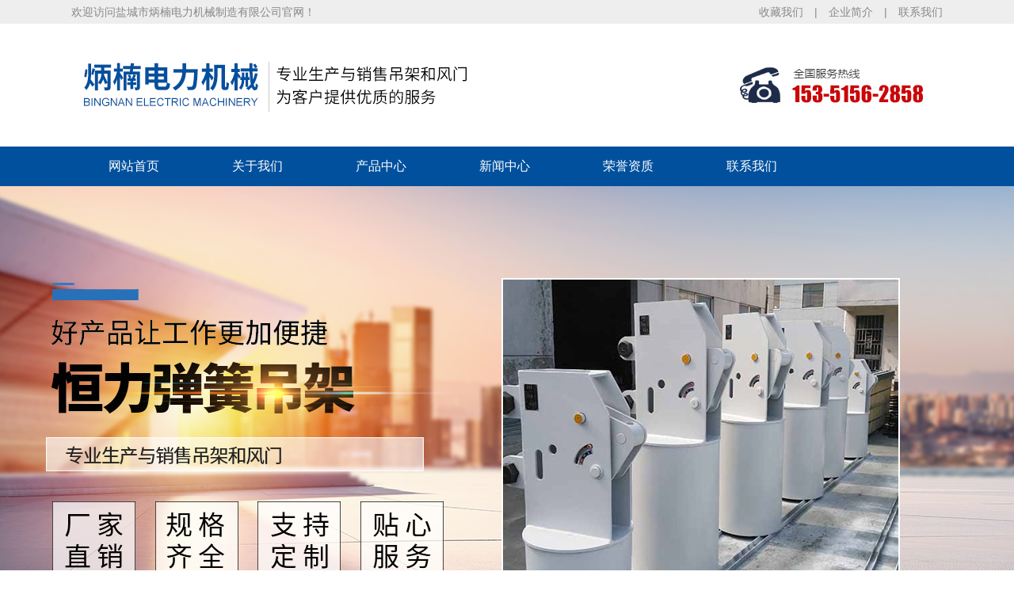

--- FILE ---
content_type: text/html
request_url: http://ycbndljx.com/news_show.asp?id=702&wz=%E5%B8%B8%E8%A7%81%E9%97%AE%E7%AD%94
body_size: 2824
content:

<!DOCTYPE html PUBLIC "-//W3C//DTD XHTML 1.0 Transitional//EN" "http://www.w3.org/TR/xhtml1/DTD/xhtml1-transitional.dtd">
<html xmlns="http://www.w3.org/1999/xhtml">
<head>
<meta http-equiv="Content-Type" content="text/html; charset=gb2312" />
<title>盐城市炳楠电力机械制造有限公司</title>
<meta name="keywords" content="盐城市炳楠电力机械制造有限公司" />
<meta name="description" content="专业生产与销售吊架和风门，其中吊架有：支吊架、弹簧吊架、弹簧支吊架、恒力弹簧吊架、弹簧吊架、可变弹簧支吊架、恒力弹簧支吊架、圆柱弹簧支吊架、碟簧支吊架、恒力碟簧支吊架、可变碟簧支吊架、组合型弹簧支吊架等；风门有：圆风门、方风门、铸件圆风门、支座装置、管道连接件等。" />

<link type="text/css" rel="stylesheet" href="css.css">
<script src="js/jquery-1.8.3.min.js" type="text/javascript"></script>
<script src="js/sticky-kit.js" type="text/javascript"></script>
</head>
<body>
<div class="toparea">
  <ul>
  	<li>欢迎访问盐城市炳楠电力机械制造有限公司官网！</li>
    <li style=" float:right"><a href="javascript:addBookmark()" style="border-left:none;">收藏我们</a>　|　<a href="about.asp">企业简介</a>　|　<a href="contact.asp">联系我们</a></li>
  </ul>
</div>
<div class="heading">&nbsp;</div>
<div class="navbg">
    <ul>
        <li><a href="index.asp">网站首页</a></li>
        <li><a href="about.asp">关于我们</a></li>
        <li><a href="product.asp">产品中心</a></li>
        <li><a href="news1.asp">新闻中心</a></li>
        <li><a href="pic.asp?wz=荣誉资质">荣誉资质</a></li>

        <li><a href="contact.asp">联系我们</a></li>
    </ul>
</div>
<div id="flashs">
  <div class="bd">
    <div>
      <div style="margin:0 auto;width:100%;background: url(images/ban1.jpg) no-repeat center top; height:600px; cursor:pointer" id="flashbg0" class="bgitem" onClick="window.open('#')"></div>
      <div style="margin:0 auto;width:100%;background: url(images/ban2.jpg) no-repeat center top; height:600px; cursor:pointer" id="flashbg1" class="bgitem" onClick="window.open('#')"></div>
    </div>
  </div>
  <div class="btn hd"> <SPAN>1</SPAN> <SPAN>2</SPAN> </div>
</div>
<div class="mainframe">
	<div class="cplist">
    	<div class="head">产品中心</div>
        <div class="contenta">
        
					<a href="product.asp?classid=314" onmouseover="showDiv(1,8)" class="onepro">标准管支架</a>
			  
					<a href="product.asp?classid=315" onmouseover="showDiv(1,8)" class="onepro">超低摩擦管支架</a>
			  
					<a href="product.asp?classid=316" onmouseover="showDiv(1,8)" class="onepro">隔热管支架</a>
			  
					<a href="product.asp?classid=317" onmouseover="showDiv(1,8)" class="onepro">恒力支吊架</a>
			  
					<a href="product.asp?classid=318" onmouseover="showDiv(1,8)" class="onepro">减震支吊架</a>
			  
					<a href="product.asp?classid=319" onmouseover="showDiv(1,8)" class="onepro">可变支吊架</a>
			  
					<a href="product.asp?classid=320" onmouseover="showDiv(1,8)" class="onepro">支座管托</a>
			  
					<a href="product.asp?classid=321" onmouseover="showDiv(1,8)" class="onepro">风门</a>
			  <div class="clear"></div>
        </div>
        <!--<div class="contentb"><img src="images/phone2.png" width="37" height="39" style="padding-bottom:10px" /><br>全国    服务热线：<br>
      <span>400-108-0606</span></div>-->
    </div>
    <div class="rightframe">
    	<div class="maincont">
        	<div class="head"><p>常见问答</p><span>网站当前位置：网站首页 > 常见问答</span></div>
            <div class="contenta">
            <div class="proshow">
   <ul>
      <li class="prtitle">弹簧支吊架在高温下会有哪些症状</li>
      <li class="pos">2021/5/18　阅读次数：[4272]</li>
      
      <li class="prtent">在生产弹簧支吊架的时候特别要注意材料的质量，很多的弹簧支吊架在制作起来没用多久就出现管道外壁裂痕和生锈的症状，那都是因为弹簧支吊架外部的材料有关，现在是一年中温度    的季节，很多的企业内部温度过高，使得弹簧支吊架出现变形导致影响弹簧支吊架的使用，那么我们更注意公司的内部通风到位，从而延长弹簧支吊架的使用寿命。</li>
      <li class="next">
	    　　<div style="float:left;">上一张：<a href=?id=703>弹簧支吊架有那几个部件组成的呢</a></div>
        　　<div style="float:right;">下一张：<a href=?id=701>弹簧支吊架为什么会出现卡阻现象</a></div>
      </li>
   </ul>
</div>
              
            </div>
        </div>
    </div>
    <div class="clear"></div>
</div>
<div class="foot">
	<ul>
    	<li><a href="index.asp">网站首页</a></li>
        <li><a href="about.asp">关于我们</a></li>
        <li><a href="product.asp">产品中心</a></li>
        <li><a href="news1.asp">新闻中心</a></li>
        <li><a href="pic.asp?wz=荣誉资质">荣誉资质</a></li>

        <li><a href="contact.asp">联系我们</a></li>
    </ul>
</div>
<div class="footer">
	<div class="main">版权所有  &nbsp;盐城市炳楠电力机械制造有限公司　　备案号：<a href="https://beian.miit.gov.cn/#/Integrated/index" target="_blank">苏ICP备17029756号　</a>　　技术支持：<a href="http://www.ycbip.com" target="_blank">盐城思科</a><br />
	  地　址：江苏省盐城市亭湖区黄尖镇人民路11号　　邮箱：295160969@qq.com   <br />
联系人：袁经理　　销售热线：15351562858　　传真：0515-82925666　</div>
</div>
<div id="roll" style="display: none;">
  <div title="回到顶部" id="roll_top"></div>

</div>
<script src="js/jquery.SuperSlide.2.1.1.js" type="text/javascript"></script>
<script type="text/javascript" src="js/js.js"></script>
</body>
</html>


--- FILE ---
content_type: text/css
request_url: http://ycbndljx.com/css.css
body_size: 13564
content:
@charset "gb2312";
body, div, dl, dt, dd, ul, ol, li, h1, h2, h3, h4, h5, h6, pre, form, fieldset, input, textarea, p, blockquote{
	margin:0;
	padding:0;
}
fieldset, img {
	border:0;
}
address, caption, cite, code, dfn, em, th, var {
	font-style:normal;
	font-weight:normal;
}
ol, ul {
	list-style:none;
}
ception, th {
	text-align:left;
}
q:before, q:after {
	content:'';
}
abbr, acronym {
	border:0;
}
a {
	color:#666;
	text-decoration:none;
}
a:focus {
	outline:none;
}
a:hover {
	text-decoration:none;
}
.curp {
	cursor:pointer
}
;
sup {
	vertical-align:baseline;
}
sub {
	vertical-align:baseline;
}
input, button, textarea, select, optgroup, option {
	font-family:inherit;
	font-size:inherit;
	font-style:inherit;
	font-weight:inherit;
}
input, button, textarea, select {
*font-size:100%;
}
input, select {
	vertical-align:middle;
}
select, input, button, textarea, button {
	font:99% arial, helvetica, clean, sans-serif;
}
pre, code, kbd, samp, tt {
	font-family:monospace;
*font-size:108%;
	line-height:100%;
}
/*title*/
h1 {
	font-size:26px;
}
h2 {
	font-size:24px;
}
h3 {
	font-size:20px;
}
h4 {
	font-size:16px;
}
h5 {
	font-size:14px;
}
h6 {
	font-size:12px;
}
/* CSS Document */
body {
	background-color:#fff;
	overflow-x:hidden;
	color:#666;
	font-size:12px;
	font-family: "Open Sans", "Hiragino Sans GB", "Microsoft YaHei", "WenQuanYi Micro Hei", Arial, Verdana, Tahoma, sans-serif;
	position:relative
}

.header, .content, .footer, .container {
	margin-left:auto;
	margin-right:auto;
	width:1100px;
}
.vam {
	vertical-align:middle
}
.zoom {
	zoom:1
}
.hidden {
	visibility:hidden
}
p {
}
.clear {
	clear:both;
	height:0;
	line-height:0;
	font-size:0
}
.tl {
	text-align:left
}
.tc {
	text-align:center
}
.tr {
	text-align:right
}
.bc {
	margin-left:auto;
	margin-right:auto
}
.fl {
	float:left;
	display:inline
}
.fr {
	float:right;
	display:inline
}
.center {
	text-align:center
}
.pa {
	position:absolute
}
.pr {
	position:relative
}
.left{ float:left}
.right{ float:right}
.clear{clear:both; height:0; line-height:0; overflow:hidden; display:block}

.toparea{ width:100%; height:30px; margin:0 auto; background:#eeeeee}
.toparea ul{ width:1100px; height:30px; margin:0 auto}
.toparea ul li{ float:left;line-height:30px; color:#888; font-size:14px}
.toparea ul li a{line-height:30px; color:#888; font-size:14px}

.heading{ width:1100px; height:155px; margin:0 auto; background:url(images/logo.jpg) center center no-repeat}

.navbg{ width:100%; height:50px; margin:0 auto; background:#00509e; }
.navbg ul{ width:1098px; height:50px; margin:0 auto}
.navbg ul li{ float:left; height:50px; line-height:50px; width:156px; font-size:16px;}
.navbg ul li a{ display:block; color:#fff; line-height:50px; text-align:center; width:156px; font-size:16px}
.navbg ul li a:hover{ color:#fff; background:#45a643}

.productframe{ width:1100px; height:auto; margin:0 auto; margin-top:35px}
.cplist{ width:220px;height:auto; display:block; float:left;}
.cplist .head{ width:220px; height:72px; background:url(images/tle.png) 0 center no-repeat #3c3e46; line-height:72px; color:#fff; font-size:24px; text-indent:30px}
.cplist .contenta{ border:2px solid #3c3e46; padding:16px 16px 2px 16px}

.onepro{ width:184px; height:40px; background:#f5f5f7; border:1px solid #d9dade; margin:0 auto; line-height:40px;font-size:15px;color:#555; text-indent:18px;text-overflow:ellipsis;white-space:nowrap;overflow:hidden; display:block; margin-bottom:10px;}
.onepro:hover{ width:184px; height:40px; background:#068bea; border:1px solid #10bbf3; margin:0 auto; line-height:40px;font-size:15px;color:#fff; text-indent:18px;text-overflow:ellipsis;white-space:nowrap;overflow:hidden; display:block;margin-bottom:10px;}

.twopro{ width:184px; height:28px; margin:0 auto; line-height:28px;display: block; font-size:14px;color:#666; text-indent:25px;text-overflow:ellipsis;white-space:nowrap;overflow:hidden; display:block; border-bottom:1px dotted #cfcfcf}

.cplist .contentb{ background:#3c3e46; min-height:88px; padding:18px; display:block; text-align:center; color:#fff; font-size:15px; line-height:25px}
.cplist .contentb span{ font-size:20px; line-height:25px}
.cpdisplay{ width: 845px; height:auto; display: block; float:right}
.cpdisplay .head{ width:845px; height:70px; background:#dcdcdc}
.cpdisplay .head p{float:left; padding-left:35px; padding-right:35px;line-height:70px; color:#fff; font-size:20px; background:#00509e}

.cpdisplay .content{ width:845px; height: auto; margin-top:28px}

.proimg_bb{width:270px; height:230px; background:#e8e8e8; line-height:40px; font-size:14px; color:#666; text-align:center;float:left; margin:5px; text-overflow:ellipsis;white-space:nowrap;overflow:hidden; display:block}
.proimg_bb img{ width:270px; height:190px;}
.proimg_bb:hover{background:#1161c0;color:#fff;}

.childaa{ width:1100px; height:160px; margin:40px auto 0; background:url(images/ggImg.jpg) center top no-repeat}


.ggImg {
	position:relative;
	margin-bottom: 40px;
}
.ggImg .phone1 {
	text-align:center;
	width:180px;
	color:#fff;
	position:absolute;
	top:34px;
	right:30px
}
.ggImg .phone1 p {
	margin-top:10px;
	margin-bottom:5px;
	font-size:18px;
	line-height:18px
}
.ggImg .phone1 span {
	font-size:13px
}

.kefw {
	display:block;
	position:absolute;
	width:50px;
	height:30px;
	left:50%;
	margin-left:-25px;
	top:2px
}
#nodata {
	padding:80px;
	padding-left:150px;
	border:solid 1px #eee;
	margin:10px 0;
	background:url(images/nodata.gif) no-repeat 20px 20px
}
#roll_top, #fall, #ct {
	position:relative;
	cursor:pointer;
	width: 60px;
	height: 50px;
}
#roll_top {
	background: url(images/top.png) no-repeat 10px 3px;
}
#fall {
	background:url(images/top.gif) no-repeat 0 -80px
}
#ct {
	background:url(images/top.gif) no-repeat 0 -40px
}
#roll {
	width: 60px;
	height: 50px;
	background: #45a643;
	position: fixed;
	right: 50%;
	bottom: 110px;
	margin-right: -660px;
}
#flashs {
	position:relative;
	height:600px;
	overflow:hidden
}
#flashs .bgitem {
	z-index:1;
	position:absolute;
	top:0
}
#flashs .btn {
	position:absolute;
	z-index:7;
	bottom:45px;
	left:50%;
	margin-left:-95px;
	padding:0 6px
}
#flashs .btn span {
	color:#fff;
	background:#717174;
	cursor:pointer;
	display:inline-block;
	margin:0 2px;
	width:25px;
	height:25px;
	font-size:14px;
	line-height:25px;
	text-align:center
}
#flashs .btn span.cur {
	background:#46a644
}
.bot {
	width:40px;
	height:40px;
	display:block;
	cursor:pointer
}
.bot1 {
	background:url(images/bot1.png) no-repeat center
}
.bot2 {
	background:url(images/bot2.png) no-repeat center
}
.sousuoMian {
	position:relative;
	z-index:999
}
.sousuoMian .gjc {
	position:absolute;
	left:0;
	top:-26px;
	height:52px;
	color:#333;
	width:100%
}
.sousuoMian .gjc .rm {
	width:550px;
	background-color:#45a643;
	text-align:center;
	line-height:52px;
	height:52px
}
.sousuoMian .gjc .rm span {
	padding-left:38px;
	color:#fff;
	background: url(images/phone.png) left 5px no-repeat;
	display:inline-block;
	font-size:16px;
	height:50px;
	line-height:50px
}
.sousuoMian .gjc .rm span em {
	font-size:22px;
	font-weight:bold;
	position:relative;
	top:2px
}
.sousuoMian .gjc .ss {
	width:550px
}
.sousuoMian .gjc .ss .txt {
	float:left;
	width:435px;
	height:52px;
	line-height:52px;
	border:0;
	background-color:#3c3e46;
	outline:0;
	padding:0 10px;
	font-family:microsoft yahei;
	font-size:14px;
	color:#fff
}
.sousuoMian .gjc .ss .s_ss {
	float:left;
	width:95px;
	height:52px;
	background:#3c3e46 url(images/ssImg.png) no-repeat center;
	border:0;
	cursor:pointer
}
.panerMain {
	background: url(images/panerMainbg.png) repeat-y center;
	padding-top:83px;
	padding-bottom:53px
}
.panerMain .ptop {
	text-align:center
}
.panerMain .ptop h5 {
	font-size:24px;
	margin-bottom:5px;
	color:#333
}
.panerMain .ptop h5 span {
	font-weight:normal;
	color:#666
}
.panerMain .ptop em {
	color:#b3b3b3;
	text-transform:uppercase;
	font-size:11px
}
.panerMain .pcont {
	overflow:hidden;
	margin-top:53px
}
.panerMain .pcont ul {
	overflow:hidden;
	width:1100px
}
.panerMain .pcont .bd {
	overflow:hidden;
	width:1100px
}
.panerMain .pcont li {
	float:left;
	width:170px;
	margin-right:18px
}
.panerMain .pcont li img { width:205px; height:145px;}
.panerMain .pcont .pbot {
	width:82px;
	margin:48px auto 0 auto;
	padding:0 36px;
	overflow:hidden;
	background: url(images/pbotbg.png) no-repeat center
}
.panerMain .pcont .pbot .bot {
	float:left;
	margin-left:1px
}
.proMain {
	padding-top:49px;
	padding-bottom:40px
}
.proMain .pro_l {
	float:left;
	width:220px
}
.proMain .pro_r {
	float:right;
	width:850px
}
.pro_l h4 {
	display:block;
	font-size:24px;
	color:#fff;
	text-decoration:none;
	font-weight:normal;
	background:#3c3e46 url(images/tle.png) no-repeat left center;
	height:70px;
	line-height:70px;
	padding-left:30px
}
.pro_l .clcpbox {
	border:2px solid #3c3e46;
	padding-bottom:15px
}
.pro_l ul li {
	margin-top:20px;
	background:url(images/probg1.png) no-repeat 20px 3px;
	width:100%;
	float:left
}
.pro_l ul li a {
	text-indent:40px;
	display:block;
	font-weight:bold;
	font-size:14px
}
.pro_l ul .sub-menu {
	padding-top:12px
}
.pro_l ul .sub-menu li {
	background:0;
	margin-left:19px;
	width:190px;
	margin-top:0;
	line-height:32px
}
.pro_l ul .sub-menu li a {
	text-indent:20px;
	font-weight:normal
}
.pro_l ul .sub-menu li a:hover {
	color:#fff;
	background-color:#45a643;
	text-decoration:blink
}
.pro_r .plist {
	overflow:hidden
}
.pro_r .plist li {
	float:left;
	width:24.9%;
	height:70px;
	line-height:70px
}
.pro_r .plist li a {
	display:block;
	font-size:20px;
	color:#333;
	background-color:#dcdcdc;
	text-align:center;
	text-decoration:none
}
.pro_r .plist li a:hover {
	color:#fff;
	background-color:#45a643
}
.pro_r .plist li a.cur {
	color:#fff;
	background-color:#45a643
}
.pro_r .prcont ul {
	overflow:hidden;
	width:880px
}
.pro_r .prcont li {
	float:left;
	width:270px;
	margin-right:18px;
	margin-top:30px
}
.pro_r .prcont li>a {
	display:block;
	width:270px;
	height:190px;
	position:relative
}
.pro_r .prcont li>a img {
	display:block
}
.pro_r .prcont li>a span {
	display:block;
	position:absolute;
	width:270px;
	height:190px;
	background:url(images/ljgd.png) no-repeat center;
	top:0;
	left:0;
	display:none
}
.pro_r .prcont li p {
	text-align:center;
	white-space:nowrap;
	overflow:hidden;
	text-overflow:ellipsis;
	background:#e8e8e8;
	height:30px;
	line-height:30px;
	padding:0 10px
}
.pro_r .prcont li p a {
	font-size:14px;
	color:#000
}
.pro_r .prcont li>a:hover span {
	display:block
}
.youshiMain {
	background: url(images/youshibg.jpg) center top no-repeat;
	height:660px;
}
.youshiMain .ytop {
	text-align:center;
	color:#fff;
	padding-top:60px
}
.youshiMain .ytop p {
	font-size:30px;
	margin-bottom:10px;
	line-height:35px
}
.youshiMain .ytop span {
	font-weight:bold
}
.youshiMain .ytop em {
	font-size:20px; line-height:25px;
}
.youshiMain .ycont {
	position:relative
}
.youshiMain .ycont p {
	position:absolute;
	color:#fff;
	line-height:24px;
	font-size:14px
}
.youshiMain .ycont p.tl {
	text-align:right
}
.youshiMain .ycont p.tr {
	text-align:left
}
.youshiMain .ycont p.ps1 {
	top:90px;
	right:740px
}
.youshiMain .ycont p.ps2 {
	top:260px;
	right:800px
}
.youshiMain .ycont p.ps3 {
	top:442px;
	right:740px
}
.youshiMain .ycont p.ps4 {
	top:90px;
	left:740px
}
.youshiMain .ycont p.ps5 {
	top:260px;
	left:800px
}
.youshiMain .ycont p.ps6 {
	top:442px;
	left:740px
}
.reasons .ys1 {
	background: url(images/ysbg1.jpg) center top no-repeat;
	height:750px;
	position:relative
}
.reasons .ys2 {
	background: url(images/ysbg2.jpg) center top no-repeat;
	height:621px;
	position:relative
}
.reasons dl {
	width:500px;
*width:490px;
	position:absolute
}
.reasons dt {
	font-size:24px;
	color:#00509e;
	font-weight:bold;
	padding-bottom:10px;
	background: url(images/yline.jpg) left bottom no-repeat
}
.reasons dd {
	margin-top:15px
}
.reasons dd p {
	line-height:26px;
	font-size:15px
}
.reasons dd li {
	overflow:hidden; font-size:15px; line-height:26px
}
.reasons dd li em {
	float:left;
	width:65px;
	font-size:13px;
	font-weight:bold;
	margin-top:5px
}
.reasons dd li span {
	float:left;
	width:420px;
	line-height:26px;
	font-size:13px
}
.reasons .dz {
	left:580px
}
.reasons .dr {
	left:20px
}
.reasons .ds1 {
	top:247px
}
.reasons .ds2 {
	top:527px
}
.reasons .ds3 {
	top:62px
}
.reasons .ds4 {
	top:357px
}
.lcMain {
	height:280px;
	background-color:#00509e
}
.lcMain .lc_l {
	float:left;
	width:205px;
	background-color:#3c3e46;
	color:#fff;
	height:295px;
	margin-top:-15px;
	text-align:center;
	position:relative
}
.lcMain .lc_r {
	float:left;
	margin-top:79px;
	margin-left:19px
}
.lcMain .lc_l h5 {
	padding-top:30px
}
.lcMain .lc_l h5 span {
	font-size:22px;
	font-weight:normal
}
.lcMain .lc_l h5 p {
	font-size:24px;
	margin-bottom:15px
}
.lcMain .lc_l h5 i {
	display:block;
	width:24px;
	height:0;
	border-top:1px solid #fff;
	margin:0 auto
}
.lcMain .lc_l dl {
	margin-top:30px;
	margin-bottom:10px
}
.lcMain .lc_l dd p {
	font-size:14px
}
.lcMain .lc_l dd span {
	font-size:20px
}
.lcMain .lc_l a {
	display:block;
	width:140px;
	height:40px;
	line-height:40px;
	color:#fff;
	text-decoration:none;
	font-size:16px;
	margin:0 auto;
	border:2px solid #fff
}
.lcMain .lc_l a:hover {
	background:#45a643
}
.gtop {
	text-align:center
}
.gtop p {
	font-size:24px;
	color:#333;
	margin-bottom:10px
}
.gtop p em {
	font-weight:bold;
	color:#00509e
}
.gtop p span {
	font-size:14px
}
.gtop span {
	font-size:14px
}
.gsjBox {
	background-color:#eee;
	padding-top:60px;
	padding-bottom: 60px;
}
.gsjBox .gtop {
	text-align:center
}
.gsjBox .gtop p {
	font-size:24px;
	color:#333;
	margin-bottom:10px
}
.gsjBox .gtop p em {
	font-weight:bold;
	color:#00509e
}
.gsjBox .gtop p span {
	font-size:14px
}
.gsjBox .gtop span {
	font-size:14px
}
.gsjBox .gcont {
	margin-top:47px
}
.gsjBox .gcont ul {
	height:333px;
	width:1100px
}
.gsjBox .gcont .bd {
	height:333px;
	width:1100px;
	overflow:hidden
}
.gsjBox .gcont li {
	float:left;
	width:205px;
	height:314px;
	background-color:#fff;
	margin-right:18px;
	position:relative
}
.gsjBox .gcont li img {
	display:block
}
.gsjBox .gcont li h5 {
	text-align:center;
	padding-top:20px;
	padding-bottom:7px;
	white-space:nowrap;
	overflow:hidden;
	text-overflow:ellipsis;
	padding-left:10px;
	padding-right:10px
}
.gsjBox .gcont li h5 a {
	font-size:14px
}
.gsjBox .gcont li p {
	padding:0 18px;
	font-size:13px;
	line-height:23px;
	height:69px;
	overflow:hidden
}
.gsjBox .gcont li .mor {
	display:block; background:url(images/morBg.png) center no-repeat;
	width:36px;
	height:36px;
	position:absolute;
	left:50%;
	margin-left:-18px;
	bottom:-18px
}
.gsjBox .gcont .pbot {
	width:82px;
	margin:48px auto 0 auto;
	padding:0 36px;
	overflow:hidden;
	background:url(images/pbotbg.png) no-repeat center
}
.gsjBox .gcont .pbot .bot {
	float:left;
	margin-left:1px
}
.teamBox {
	padding-top:57px;
	padding-bottom:75px
}
.teamBox .team {
	padding-bottom:32px;
	background: url(images/yy.png) no-repeat center bottom
}
#focus_Box {
	position:relative;
	height:370px;
	margin-top:56px
}
#focus_Box ul {
	position:relative
}
#focus_Box li {
	z-index:0;
	position:absolute;
	width:0;
	height:0;
	top:146px;
	cursor:pointer;
	left:377px
}
#focus_Box li img {
	width:100%;
	height:100%;
	vertical-align:top;
	display:block
}
#focus_Box li p {
	position:absolute;
	left:0;
	bottom:-40px;
	width:100%;
	height:40px;
	line-height:40px;
	color:#fff;
	text-align:center;
	background:#3c3e46
}
#focus_Box li p span {
	display:inline-block;
	width:70%;
	height:40px;
	overflow:hidden
}
#focus_Box li p a {
	font-size:15px;
	color:#fff
}
#focus_Box .prev, #focus_Box .next {
	display:block;
	z-index:100;
	overflow:hidden;
	cursor:pointer;
	position:absolute;
	width:40px;
	height:40px;
	top:170px
}
#focus_Box .prev {
	left:0;
	background: url(images/bot1.png) no-repeat center bottom;
}
#focus_Box .next {
	right:0;
	background: url(images/bot2.png) no-repeat center bottom
}
#focus_Box a.imgs-scroll-btn {
	display:block;
	position:absolute;
	z-index:110;
	top:7px;
	right:15px;
	width:51px;
	height:23px;
	overflow:hidden;
	text-indent:-999px
}
.wlMain {
	background: url(images/mainBg.jpg) center top no-repeat; min-height:360px; padding-top:30px;  margin-top:30px;
}
/*.wlMain .container {
	position:relative;
	height:100%
}*/

.black11{ width:1100px; height:auto; margin:0 auto;}
.about{ display:block; float:left; width:1070px; min-height:290px; background:#00509e; padding:15px}
.about .head{ height:35px; background:url(images/line1.jpg) left bottom no-repeat}
.about .head p{ float:left; line-height:32px; font-size:18px; color:#fff; font-weight:bold}
.about .head a{ float:right; line-height:32px; font-size:12px; color:#578cbf; }
.about .content1{ margin-top:30px; line-height:25px; font-size:14px; color:#fff}

.gsyj{ display:block; float:right; width:320px; min-height:290px; background:#5c5c5c; padding:15px}
.gsyj .head{ height:35px; background:url(images/line3.jpg) left bottom no-repeat}
.gsyj .head p{ float:left; line-height:32px; font-size:18px; color:#fff; font-weight:bold}
.gsyj .head a{ float:right; line-height:32px; font-size:12px; color:#949494; }
.gsyj .content1{ margin-top:18px;}

.frame11{ width:320px; height:58px; padding-bottom:10px; padding-top:10px}
.frame11 .leftimg{ float:left; margin-right:15px}
.frame11 .leftimg img{ width:62px; height:58px}
.frame11 .righttxt{ float:right; width:240px; height:58px}
.frame11 .righttxt p{width:240px; height:18px; line-height:30px; text-overflow:ellipsis;white-space:nowrap;overflow:hidden; display:block; font-size:14px; color:#fff}
.frame11 .righttxt p a{line-height:18px; font-size:14px; color:#fff}
.frame11 .righttxt span{width:240px; height:40px; display:block; overflow:hidden; line-height:20px; font-size:11px; color:#fff}

.frame22{ width:400px; height:80px; display:block; float:left; margin:11px}
.frame22 .leftimg{float:left; margin-right:15px}
.frame22 .leftimg img{ width:80px; height:74px; padding:2px; border:1px solid #cfcfcf}
.frame22 .righttxt{ float:right; width:290px; height:80px}
.frame22 .righttxt p{width:290px; height:30px; line-height:30px; text-overflow:ellipsis;white-space:nowrap;overflow:hidden; display:block; font-size:16px; color:#333}
.frame22 .righttxt p a{line-height:30px; font-size:16px; color:#333}
.frame22 .righttxt span{width:290px; height:50px; display:block; overflow:hidden; line-height:25px; font-size:13px; color:#666}



.conpany {
	position:relative;
	top:-27px
}
.conpany .gongsi {
	background-color:#00509e
}
.conpany .gongsi dl {
	padding:24px;
	overflow:hidden
}
.conpany .gongsi dt {
	float:left
}
.conpany .gongsi dd {
	margin-left:420px;
	margin-right:100px
}
.conpany .gongsi dd h5 {
	padding-top:32px;
	padding-bottom:15px;
	line-height:24px;
	height:24px;
	background: url(images/line.png) no-repeat left bottom
}
.conpany .gongsi dd h5 a {
	font-size:24px;
	color:#fff;
	text-decoration:none
}
.conpany .gongsi dd p {
	font-size:14px;
	line-height:24px;
	height:120px;
	overflow:hidden;
	margin-top:10px;
	margin-bottom:23px;
	color:#fff
}
.conpany .gongsi dd span {
	display:block;
	font-size:0
}
.conpany .gongsi dd span a {
	display:inline-block;
	width:84px;
	height:34px;
	line-height:34px;
	text-align:center;
	font-size:14px;
	text-decoration:none;
	margin-right:2px
}
.conpany .gongsi dd span a.gd {
	background-color:#fff;
	color:#3c3e46
}
.conpany .gongsi dd span a.zx {
	background-color:#3c3e46;
	color:#fff
}
.conpany .glist {
	position:absolute;
	background: url(images/glistBg.png) no-repeat center;
	width:99px;
	height:174px;
	padding-top:5px;
	padding-bottom:4px;
	top:68px;
	right:-5px
}
.conpany .glist li {
	height:57px;
	width:99px;
	line-height:57px
}
.conpany .glist li a {
	display:block;
	font-size:16px;
	text-decoration:none;
	font-weight:bold;
	padding-left:15px;
	color:#fff
}
.conpany .glist li a:hover {
	color:#46a644
}
.workshop {
	padding:0 20px;
	border:1px solid #eee;
	background-color:#fff;
	margin-top:20px; min-height:330px
}
.workshop .wleft {
	float:left;
	width:700px;
	margin-top:35px;
	margin-bottom:20px
}
.workshop .wright {
	float:right;
	width:313px; min-height:280px;
	margin-top:15px;
	margin-bottom:15px;
	padding:20px 0 20px 26px;
	background: url(images/yy2.png) no-repeat left top
}
.workshop .wtop {
	font-weight:normal;
	padding-left:10px;
	background: url(images/line2.png) no-repeat left center
}
.workshop .wtop a {
	font-size:20px;
	color:#333;
	text-decoration:none
}
.workshop .wtop span {
	display:block;
	color:#333;
	margin-top:3px;
	text-transform:uppercase
}
.wleft .wcont {
	position:relative;
	margin-top:29px
}
.wleft .wcont ul {
	overflow:hidden;
	width:506px;
	margin:0 auto
}
.wleft .wcont .bd {
	overflow:hidden;
	width:660px;
	margin:0 auto
}
.wleft .wcont li {
	float:left;
	width:200px;
	margin:0 10px
}
.wleft .wcont li p {
	text-align:center;
	margin-top:5px;
	width:200px;
	overflow:hidden;
	white-space:nowrap;
	text-overflow:ellipsis
}
.wleft .wcont li p a {
	font-size:14px;
	color:#333
}
.wleft .wcont .bot {
	position:absolute;
	top:66px
}
.wleft .wcont .bot1 {
	left:0
}
.wleft .wcont .bot2 {
	right:0
}
.wright .honer {
	position:relative;
	margin-top:29px
}
.wright .honer ul {
	overflow:hidden;
	width:245px;
	margin:0 auto
}
.wright .honer .bd {
	overflow:hidden;
	width:245px;
	margin:0 auto
}
.wright .honer li {
	float:left;
	width:245px
}
.wright .honer li img {
	display:block;
	border:1px solid #e5e5e5
}
.wright .honer li p {
	text-align:center;
	margin-top:5px;
	width:245px;
	overflow:hidden;
	white-space:nowrap;
	text-overflow:ellipsis
}
.wright .honer li p a {
	font-size:14px;
	color:#333
}
.wright .honer .bot {
	position:absolute;
	top:66px
}
.wright .honer .bot1 {
	left:0
}
.wright .honer .bot2 {
	right:0
}
.ggBox {
	background: url(images/ggbg.png) center no-repeat;
	height:160px;
	width:1100px;
	position:absolute;
	bottom:-72px;
	left:0
}
.ggBox .gleft {
	color:#fff;
	margin-left:42px;
	margin-top:37px
}
.ggBox .gright {
	margin-right:45px;
	margin-top:45px
}
.ggBox .gleft span {
	font-size:14px
}
.ggBox .gleft h5 {
	font-size:32px;
	margin-bottom:5px
}
.ggBox .gleft p {
	width:495px;
	height:28px;
	line-height:28px;
	text-align:left;
	font-size:16px;
	background-color:#3c3e46;
	text-indent:8px
}
.ggBox .gright dl {
	padding-left:41px;
	background: url(images/phone3.png) no-repeat left center
}
.ggBox .gright dt {
	font-size:13px;
	color:#333
}
.ggBox .gright dd {
	font-size:20px;
	color:#45a643
}
.ggBox .gright a {
	display:block;
	color:#fff;
	background:#45a643;
	width:134px;
	height:36px;
	line-height:36px;
	text-align:center;
	text-decoration:none;
	margin-left:23px;
	margin-top:10px;
	font-size:16px
}
.newMain {
	padding-bottom:60px; margin-top:40px
}
.newMain .new_l {
	width:750px
}
.newMain .new_r {
	width:330px
}
.new_l .nlist {
	height:45px
}
.new_l .nlist li {
	float:left;
	width:50%;
	text-align:center;
	position:relative;
	height:45px
}
.new_l .nlist li a {
	display:block;
	font-size:20px;
	background-color:#e5e5e5;
	height:45px;
	line-height:45px;
	text-decoration:none
}
.new_l .nlist li i {
	display:block;
	position:absolute;
	background: url(images/jtImg.png) no-repeat center;
	width:10px;
	height:5px;
	bottom:-5px;
	left:50%;
	margin-left:-5px;
	display:none
}
.new_l .nlist li a:hover {
	background-color:#3c3e46;
	color:#fff
}
.new_l .nlist li:hover i {
	display:block
}
.new_l .nlist li a.cur {
	background-color:#3c3e46;
	color:#fff
}
.new_l .nlist li.cur i {
	display:block
}
.new_l .ncont {
	margin-left:6px;
	margin-top:26px
}
.new_l .ncont dl {
	overflow:hidden
}
.new_l .ncont dt {
	float:left
}
.new_l .ncont dd {
	margin-left:323px
}
.new_l .ncont dd h5 {
	height:16px;
	line-height:16px;
	padding-top:5px;
	padding-bottom:9px;
	overflow:hidden;
	white-space:nowrap;
	text-overflow:ellipsis
}
.new_l .ncont dd h5 a {
	font-size:16px;
	text-decoration:none
}
.new_l .ncont dd p {
	font-size:13px;
	line-height:23px;
	height:69px;
	overflow:hidden;
	margin-bottom:15px;
	margin-top:8px
}
.new_l .ncont dd a {
	font-size:13px
}
.new_l .ncont ul {
	margin-top:20px;
	width:770px;
	overflow:hidden
}
.new_l .ncont li {
	height:43px;
	line-height:43px;
	width:355px;
	float:left;
	margin-right:27px
}
.new_l .ncont li em {
	float:right
}
.new_l .ncont li a {
	padding-left:15px;
	background: url(images/dd.png) no-repeat left center;
	font-size:13px;
	overflow:hidden;
	white-space:nowrap;
	text-overflow:ellipsis;
	width:255px;
	display:block
}
.new_r h5 {
	height:45px
}
.new_r h5 a {
	display:block;
	height:45px;
	line-height:45px;
	text-align:center;
	background-color:#e5e5e5;
	font-size:20px;
	text-decoration:none;
	font-weight:normal
}
.new_r .quetion {
	height:325px;
	overflow:hidden;
	/*margin-left:19px;*/
	margin-top:23px
}
.new_r .quetion dl {
	margin-bottom:20px
}
.new_r .quetion dt {
	height:22px; background:url(images/w.jpg) 0 center no-repeat; text-indent:30px;
	line-height:22px;
	overflow:hidden
}
.new_r .quetion dt a {
	font-size:15px;
	display:block;
	height:22px;
	line-height:22px;
	overflow:hidden; color:#444
}
.new_r .quetion dd {
	margin-top:12px; background:url(images/d.jpg) 0 5px no-repeat;
	font-size:13px;
	color:#6f6c6c;
	line-height:23px;
	height:42px;
	overflow:hidden
}
.uformMain {
	background: url(images/ufBg.jpg) no-repeat center top;
	height:283px;
	padding-bottom:40px
}
.uformMain .ufleft {
	float:left;
	margin-left:44px;
	margin-top:38px
}
.uformMain .ufleft .xiadan {
	color:#fff;
	margin-bottom:33px
}
.uformMain .ufleft .xiadan span {
	font-size:18px
}
.uformMain .ufleft .xiadan h5 {
	font-size:28px;
	margin:15px 0
}
.uformMain .ufleft .xiadan p {
	font-size:16px;
	width:430px;
	height:34px;
	line-height:34px;
	text-align:center;
	background-color:#3c3e46;
	text-align:center;
	margin-bottom:10px
}
.uformMain .ufleft dl {
	overflow:hidden;
	color:#fff
}
.uformMain .ufleft dt {
	float:left
}
.uformMain .ufleft dt img {
	height:34px
}
.uformMain .ufleft dd {
	margin-left:42px;
	padding-left:10px;
	border-left:1px dotted #fff
}
.uformMain .ufleft dd p {
	font-size:13px
}
.uformMain .ufleft dd span {
	font-size:20px
}
.uformMain .ufright {
	width:296px;
	padding:24px 28px;
	background-color:#3c3e46;
	float:right;
	margin-top:-25px
}
.uformMain .ufright select {
	border:0;
	width:257px;
	height:37px;
	line-height:37px;
	text-indent:8px;
	color:#8c8c8c;
	background:#fff
}
.uformMain .ufright button {
	display:block;
	height:37px;
	line-height:37px;
	text-align:center;
	width:100%;
	background-color:#fff;
	font-weight:bold;
	font-size:15px;
	color:#45a643;
	text-decoration:none;
	border:0;
	cursor:pointer
}
.uformMain .ufright li {
	vertical-align:top;
	margin-bottom:1px;
	width:100%;
	float:left
}
.uformMain .ufright li span {
	float:left;
	width:38px;
	height:37px;
	border-right:1px solid #cbcbcb
}
.uformMain .ufright li span img {
	display:block
}
.uformMain .ufright li .ft {
	width:237px;
	padding:0 10px;
	height:37px;
	line-height:37px;
	border:0;
	background-color:#fff;
	outline:0;
	font-size:13px;
	color:#999;
	font-family:microsoft yahei
}
.uformMain .ufright li .wby {
	background:#fff;
	width:276px;
	height:71px;
	padding:10px;
	line-height:22px;
	font-size:13px;
	color:#999;
	border:0;
	resize:none;
	outline:0;
	font-family:microsoft yahei
}
.linkbox {
	padding:40px 0;
	margin-top:20px;
	background:url(images/mainBg.jpg) no-repeat center -340px
}
.link {
	overflow:hidden;
	width:1040px;
	margin:0 auto;
	padding:30px;
	background:#fff;
	border-bottom:1px solid #f1f1f1
}
.link .wtop {
	font-weight:normal;
	padding-left:10px;
	background:url(images/line2.png) no-repeat left center;
	font-size:20px;
	color:#333;
	text-decoration:none
}
.link .wtop span {
	display:block;
	color:#333;
	margin-top:3px;
	text-transform:uppercase;
	font-size:14px
}
.link ul {
	float:left;
	width:100%;
	margin-top:5px
}
.link li {
	margin-right:35px;
	float:left;
	height:45px;
	line-height:45px
}
.link li a {
	font-size:13px;
	color:#bcbcbc
}
.ui-select-small {
	display:none
}
.sod_select {
	float:left;
	width:257px;
	height:37px;
	line-height:37px;
	color:#989696;
	text-indent:10px;
	position:relative;
	background:#fff url(images/jtImg.png) no-repeat 230px 17px;
	cursor:pointer
}
.sod_list {
	display:none;
	position:absolute;
	width:257px;
	background:#4cb04d;
	color:#fff
}
.sod_list ul .active {
	background:#42a540;
	color:#fff;
	cursor:pointer
}
.open .sod_list {
	display:block
}
.sod_select:focus {
	border:0;
	outline:0
}
.topadcs {
	height:305px
}
.mbx {
	width:1100px;
	margin:0 auto;
	font-size:16px;
	padding-top:20px
}
.mbx b {
	font-weight:100;
	float:left;
	background:url(images/sy.png) no-repeat;
	text-indent:26px
}
.mbx .breadcrumbs {
	list-style:none;
	padding:0;
	margin:0
}
.mbx .breadcrumbs li {
	float:left;
	margin:0 5px 0 0;
	padding:0
}
.mbx .breadcrumbs li i {
	font-family:宋体;
	font-style:inherit;
	font-weight:bold;
	margin:0 8px
}
.left {
	float:left;
	width:220px;
	overflow:hidden;
	margin-right:20px;
	margin-top:30px
}
.menuTitle {
	display:block;
	width:220px;
	height:140px;
	padding-top:22px;
	color:#fff;
	font-size:32px;
	line-height:64px;
	text-align:center;
	text-transform:uppercase;
	font-family:impact;
	background:url(images/title1.jpg);
	font-weight:100;
	letter-spacing:1px
}
.menuTitle p {
	display:block;
	width:148px;
	height:36px;
	border:1px solid #fff;
	margin:0 auto;
	color:#fff;
	font-size:22px;
	line-height:36px;
	text-align:center;
	font-family:"微软雅黑";
	font-weight:100
}
.nycl-nav {
	background:#fbf7f7
}
.nycl-nav li {
	font-weight:100;
	line-height:41px;
	overflow:hidden;
	text-indent:36px;
	background:url(images/clfl1.gif) no-repeat
}
.nycl-nav li a {
	color:#fff;
	font-size:18px
}
.nycl-nav .sub-menu {
	padding:11px 12px 12px 14px
}
.nycl-nav .sub-menu li {
	font-weight:100;
	line-height:44px;
	height:44px;
	border-bottom:1px #bfbfbf dashed;
	overflow:hidden;
	background:url(images/lf_n_ic1.gif) 20px 18px no-repeat
}
.nycl-nav .sub-menu li a {
	color:#333;
	font-size:16px
}
.cphone {
	overflow:hidden;
	background:#333;
	padding:20px 0;
	margin-bottom:60px
}
.cphone .fe3g {
	float:left;
	background:url(images/phImg.png) no-repeat center;
	margin-left:5px;
	width:62px;
	height:50px
}
.cphone .cdhl {
	margin-left:66px;
	color:#fff;
	padding:5px 13px;
	border-left:1px dotted #5c5c5c
}
.cphone .cdhl span {
	font-size:13px
}
.cphone .cdhl p {
	font-size:20px;
	font-family:"Arial"
}
.right {
	float:right;
	width:850px;
	min-height:500px;
	background:#fff;
	margin-top:30px
}
.right_title {
	width:100%;
	height:37px;
	border-bottom:1px solid #dbdbdb;
	font-size:20px
}
.right_name {
	float:left;
	color:#45a643;
	border-bottom:2px solid #45a643;
	height:37px;
	font-weight:bold
}
.right_name font {
	color:#979797;
	margin-left:8px;
	text-transform:uppercase;
	font-weight:100
}
.prolist {
	width:848px;
	border:1px solid #ddd;
	padding:15px 0;
	margin:15px 0
}
.prolistfl {
	float:left;
	padding:15px
}
.prolistfl img {
	padding:5px
}
.prolistfr {
	float:left;
	width:500px;
	padding:25px 10px;
	color:#7a7a7a;
	line-height:28px
}
.prolistfr h2 {
	color:#282828;
	padding-bottom:15px;
	white-space:nowrap;
	overflow:hidden
}
.prolistfr h2 a {
	font-size:22px;
	font-weight:500
}
.prolistfr p {
	color:#7a7a7a;
	font-size:12px;
	line-height:26px
}
.prolisttop {
	overflow:hidden
}
.prockxq {
	width:103px;
	height:35px;
	background:#45a643;
	text-align:center;
	margin-top:15px
}
.prockxq a {
	color:#fff;
	font-size:14px;
	line-height:35px
}
.yych {
	font-size:14px;
	height:90px;
	overflow:hidden
}
.posts-nav {
	font-size:14px;
	margin:50px 0
}
.posts-nav .page-numbers {
	border:1px solid #ccc;
	display:inline-block;
	text-align:center;
	padding:0 14px;
	line-height:30px;
	margin-right:10px
}
.posts-nav .page-numbers.current, .posts-nav .page-numbers:not(.dots):hover {
background:#45a643;
border-color:#45a643;
color:#fff
}
.posts-nav .page-numbers.dots {
	border-color:rgba(0, 0, 0, 0)
}
.w415 {
	width:400px;
	float:left;
	margin-right:35px;
	margin-top:50px
}
.w415 h2 {
	white-space:nowrap;
	overflow:hidden;
	text-overflow:ellipsis;
	margin-bottom:20px
}
.w415 h2 a {
	font-size:22px;
	font-weight:100
}
.fedwd2 {
	width:75%;
	line-height:26px;
	color:#ccc;
	font-size:14px;
	float:left;
	height:80px;
	overflow:hidden
}
.fe34g35 {
	float:right;
	width:20%;
	height:62px
}
.fe34g35 a {
	line-height:62px;
	text-align:center;
	display:block;
	font-size:28px;
	color:#fff;
	font-family:serif;
	background:#45a643
}
.cpboxl {
	width:880px
}
.w415pibox {
	padding:30px;
	border:1px solid #efefef;
	border-top:0
}
.w415pic img {
	max-width:100%;
	height:auto
}
.w415:hover .fe34g35 a {
	background:#32343b
}
.ymbox {
	margin-bottom:100px
}
.ymtxt {
	font-size:16px;
	margin:30px 0
}
.ymtxt p {
	padding-bottom:20px;
	line-height:28px
}
.uformMains {
	background:url(images/xunpanbg.png) repeat-y center -90px!important;
	padding-top:40px
}
.indcase {
	width:1160px;
	margin-top:10px;
	margin-bottom:50px
}
.indcase .items {
	width:252px;
	overflow:hidden;
	float:left;
	margin:30px 30px 20px 0
}
.indcase .items .img {
	height:180px;
	overflow:hidden;
	position:relative
}
.indcase .items .desc {
	height:180px;
	width:252px;
	position:absolute;
	top:-180px;
	left:0;
	color:#fff;
	background:url(images/picbg.png);
	line-height:20px
}
.indcase .items .desc font {
	font-size:12px
}
.indcase .items .desc a, .indcase .items .desc a:visited {
	display:block;
	width:210px;
	height:100px;
	padding-top:80px;
	padding-left:20px;
	color:#fff;
	text-decoration:none
}
.cphead {
	background:#f2f2f2
}
.cpdsbox {
	margin-top:20px;
	background:#fff
}
.cpboxpic1 {
	width:400px;
	float:left;
	padding-right:30px;
	margin-top:40px;
	margin-left:30px;
	margin-bottom:20px
}
.cpboxpic2 {
	margin-top:30px;
	width:600px;
	float:right;
	margin-right:30px
}
.g3t4f {
	color:#2e2e2e;
	font-size:20px;
	line-height:30px;
	padding-bottom:10px;
	font-weight:100
}
.cpfbt {
	color:#e3393c;
	font-size:14px;
	line-height:20px;
	word-break:break-all;
	margin-bottom:20px
}
.cpjsbox {
	background:url(images/panel-new.png);
	padding:20px;
	font-size:14px;
	position:relative;
	margin-bottom:20px
}
.cpjsbox li {
	line-height:30px;
	float:left;
	width:100%
}
.cpname {
	width:80px;
	display:block;
	float:left
}
.cpnamea {
	float:left;
	width:400px;
	display:block;
	color:#e4393c
}
.leijifw {
	position:absolute;
	top:25px;
	right:20px;
	font-size:12px;
	border-left:1px solid #ccc;
	padding-left:20px
}
.leijifw i {
	font-style:normal;
	color:#45a643;
	display:block;
	text-align:right;
	margin-right:1px
}
.fenxiangcp {
	position:absolute;
	top:50px;
	right:20px;
	font-size:12px;
	padding-left:20px;
	background:url(images/fenxiang.png) left 1px no-repeat
}
.ppbzl {
	margin-bottom:20px
}
.ppbzl li {
	line-height:28px;
	background:url(images/dd.png) left 12px no-repeat;
	text-indent:15px;
	margin-left:5px
}
.post-like {
	text-align:center;
	position:absolute;
	top:70px;
	right:20px;
	height:32px;
	line-height:44px
}
.post-like a {
	border-radius:3px;
	color:#eb4f38;
	font-size:12px;
	text-decoration:none;
	outline:0;
	background:url(images/zan.png) left top no-repeat;
	text-indent:35px;
	display:block
}
.post-like a.done {
	cursor:not-allowed
}
.zxana {
	width:160px;
	height:40px;
	line-height:40px;
	display:block;
	float:left;
	font-size:16px;
	margin-right:30px;
	color:#fff
}
.f1e1a1 {
	background:#c00
}
.f1e1a1 i {
	width:20px;
	height:20px;
	background:url(images/zxkfico.png);
	display:block;
	float:left;
	margin-top:9px;
	margin-left:26px;
	margin-right:10px
}
.f1e1a2 {
	background:#45a643
}
.f1e1a2 i {
	width:20px;
	height:20px;
	background:url(images/fxxpico.png);
	display:block;
	float:left;
	margin-top:9px;
	margin-left:26px;
	margin-right:10px
}
.cpmiaoshu {
	padding-top:40px;
	border-top:2px solid #45a643;
	margin-bottom:60px
}
.cpmstxt88 {
	padding-top:40px;
	margin-bottom:30px
}
.cpmstxt88 p {
	font-size:16px;
	padding-bottom:20px;
	line-height:30px
}
.cpmstxt88 p img {
	max-width:100%;
	height:auto
}
.cpmstxt88 h2, .cpmstxt88 h3, .cpmstxt88 h4, .cpmstxt88 h5, .cpmstxt88 h6 {
	margin-bottom:20px;
	border-left:3px solid #45a643;
	text-indent:15px
}
.cpmstxt88 ul, .cpmstxt88 ol {
	border-left:3px solid #45a643;
	background:#fbfbfb;
	margin-bottom:20px;
	padding:15px 0
}
.cpmstxt88 ul li, .cpmstxt88 ol li {
	font-size:15px;
	line-height:20px;
	padding-left:25px;
	padding-bottom:20px
}
.aligncenter {
	clear:both;
	display:block;
	margin-left:auto;
	margin-right:auto
}
.wzzzxx {
	border:1px solid #ccc;
	padding:20px;
	margin-bottom:20px;
	margin-top:60px
}
.wzzzxx h4 {
	margin-top:-32px;
	width:110px;
	background:#fff;
	text-align:center;
	margin-bottom:15px
}
.f4n3h5q {
	line-height:30px;
	font-size:14px;
	background:url(images/dd.png) left 12px no-repeat;
	text-indent:15px
}
.xwwztitle {
	margin-top:60px;
	text-align:center;
	border-bottom:1px dashed #ccc;
	padding-bottom:20px
}
.wzbt3f3 {
	padding-bottom:20px
}
.wzfbdsjll {
	font-size:14px
}
.wzfbdsjll span {
	margin:0 20px
}
.mct3 {
	text-indent:0;
	line-height:39px;
	height:39px;
	border:1px #cacaca dashed;
	border-left:none;
	border-right:0;
	margin-bottom:50px;
	font-size:14px;
	margin-top:50px
}
.rcrd {
	margin:10px 0 80px 0;
	padding:16px 30px 30px 25px;
	font-size:14px;
	font-family:"Microsoft YaHei";
	height:auto;
	background:#f6f6f6
}
.rcrd b {
	display:block;
	line-height:30px;
	height:30px;
	overflow:hidden;
	color:#45a643;
	font-size:17px
}
.rcrd li {
	border-bottom:1px #cacaca dashed;
	padding:0 0 0 9px;
	line-height:49px;
	height:49px;
	overflow:hidden;
	background:url(images/dd.png) left 22px no-repeat;
	text-indent:8px
}
.rcrd li span {
	float:right;
	font-family:"Microsoft YaHei";
	color:#666;
	font-size:12px
}
.rcrd li a {
	color:#666;
	font-size:15px
}
#mapall {
	height:700px
}
.contactnei {
	overflow:hidden;
	position:relative;
	height:700px;
	font-family:"Microsoft YaHei", Arial, Verdana, Helvetica, sans-serif
}
.contactnei .wraper {
	width:600px;
	background:#fff;
	position:absolute;
	top:120px;
	right:50%;
	margin-right:-500px;
	z-index:1
}
.contactnei .wraper .tit {
	background:#45a643;
	height:80px;
	padding:20px 0
}
.contactnei .wraper .tit h2 {
	font-size:32px;
	color:#fff;
	padding-top:20px;
	padding-left:30px
}
.contactnei .wraper .tit p {
	font-size:24px;
	color:#fff;
	padding-top:40px;
	padding-left:30px
}
.contactnei .wraper .tit h3 {
	font-size:28px;
	position:absolute;
	margin-top:-17px;
	font-family:Arial, Helvetica, sans-serif;
	color:#fff;
	top:75px;
	right:20px
}
.contactnei .wraper .tit h3 span {
	display:block;
	position:absolute;
	width:60px;
	height:60px;
	background:url(images/24tel.png) no-repeat;
	left:-75px;
	top:50%;
	margin-top:-30px
}
.contactnei .wraper .addr .alltit {
	border-bottom:1px dotted #adadad
}
.contactnei .wraper .addr .alltit h4 {
	font-size:14px;
	color:#acacac;
	font-weight:inherit;
	line-height:28px;
	text-indent:35px;
	padding:10px 0
}
.lxyplxfs {
	font-size:14px;
	color:#545454;
	overflow:hidden;
	padding:20px 30px
}
.lxyplxfs p {
	line-height:24px;
	padding-bottom:10px;
	color:#888383;
	word-spacing:0
}
.lxyplxfs h2, .lxyplxfs h3, .lxyplxfs h4, .lxyplxfs h5, .lxyplxfs h6 {
	margin:0;
	font-size:18px;
	border-left:4px solid #005bae;
	padding-left:10px;
	height:26px;
	line-height:26px;
	margin-bottom:20px
}
.lxabout {
	background:url("about_bg.jpg") center top #163e59;
	background-attachment:fixed;
	width:100%;
	height:500px;
	background-size:cover;
	text-align:center;
	color:#fff;
	overflow:hidden;
	font-family:"Microsoft YaHei", Arial, Verdana, Helvetica, sans-serif
}
.lxabout h3 {
	line-height:38px;
	text-align:center;
	font-size:28px;
	margin-top:80px
}
.lxabout p {
	font-size:14px;
	color:#e2e2e2;
	line-height:28px;
	width:840px;
	margin:40px auto;
	text-align:left
}
.lxabout a {
	width:150px;
	background:#24b727;
	border-radius:2px;
	font-size:16px;
	color:#fff;
	height:46px;
	line-height:46px;
	display:inline-block;
	margin:0 8px;
-moz-transition:all .3s ease-in-out;
-webkit-transition:all .3s ease-in-out;
transition:all .3s ease-in-out
}
.lxabout a:hover {
	background:#11a914
}
.ymtxt h3, .ymtxt h4, .ymtxt h5, .ymtxt h6 {
	padding-bottom:20px;
	line-height:28px
}
.black_overlay {
	background:#64d462;
	width:60px;
	height:50px;
	position:fixed;
	right:50%;
	bottom:160px;
	margin-right:-660px
}
.one-share {
	width:60px;
	height:50px;
	display:block;
	background:url(images/kf.png) no-repeat 10px 5px
}
.mayb_serv {
	width:320px;
	border:2px solid #45a643;
	padding:20px;
	background:#fff;
	font-family:"microsoft yahei";
	position:fixed;
	right:50%;
	margin-right:-182px;
	top:300px;
	z-index:999
}
.pl15 {
	padding-left:15px
}
.mayb_serv h3 {
	margin-bottom:10px
}
.sidkftel {
	font-size:16px;
	color:#45a643;
	margin-bottom:12px
}
.sidkftel b {
	font-size:18px;
	padding-left:5px;
	color:#ff2a2a
}
.mayb_serv h3 span {
	font-size:20px;
	color:#3c983a
}
.mayb_serv .fxgbll {
	width:21px;
	height:21px;
	background:url(images/xxl_close.png) no-repeat;
	margin-top:2px;
	cursor:pointer;
	margin-right:20px;
	display:block;
	position:absolute;
	right:0;
	top:22px
}
.mayb_serv .btn a {
	display:inline-block;
	width:140px;
	height:30px;
	line-height:30px;
	text-align:center;
	border:1px solid #079292;
	color:#464646;
	font-size:14px
}
.mayb_serv .btn a.qq {
	background:#45a643;
	color:#fff;
	margin-right:22px;
	border:1px solid #45a643
}
.mayb_serv .btm {
	font-size:14px;
	color:#666;
	padding-top:10px
}
.cpmstxt88 table {
	width:100%;
	border-left:1px solid #000;
	border-top:1px solid #000;
	line-height:40px;
	border-collapse:collapse;
	margin:30px 0;
	font-size: 15px;
}
.cpmstxt88 tr td {
	border-right:1px solid #000;
	border-bottom:1px solid #000;
	line-height:30px;
	text-align:center
}
.cpmstxt88 tr:nth-child(odd) {
background:#e6e6e6
}
.kfkmr_css {
	width: 140px;
	right: 0px;
	position: fixed;
	top:140px;
	z-index: 999;
}
.kfkxs_css {
	display:none;
	position:fixed;
	top:140px;
	right:0px;
	z-index:1001;
}
#clkfbox {
	width:140px;
}
.ImHeader {
	height:90px;
	background:url(images/kefu/im_01.png) no-repeat;
	cursor:pointer
}
.ImHeader a {
	width:140px;
	height:90px;
	display:block;
}
.ImTable {
	border-collapse:collapse;
	border: 9px solid #45a643;
	background:#fff;
	margin:0px;
	padding:2px 0px 7px 0px;
}
.ImTable a {
	width:100%;
	display:block;
	color:#000;
	font-size:12px;
	text-decoration:inherit;
	text-indent:10px;
	position:relative;
	height:30px;
}
.ImTable img {
	position:absolute;
	left:10px;
	top:10px;
}
.ImTable b {
	font-weight:100;
	position:absolute;
	left:20px;
	top:11px;
}
.ImFooter {
	height:210px;
	background:url(images/kefu/im_04.png) no-repeat;
}
.foot{ width:100%; height:50px; margin:0 auto; background:#32343b}
.foot ul{ width:1098px; height:50px; display:block; margin:0 auto}
.foot ul li{ float:left; height:50px; line-height:50px; width:155px; font-size:16px;}
.foot ul li a{ display:block; color:#fff; line-height:50px; text-align:center; width:155px; font-size:16px}
.foot ul li a:hover{ color:#fff; background:#45a643}

.footer{ width:100%; height:auto; margin:0 auto; background:#3c3e46; padding-top:50px; padding-bottom:50px}
.footer .main{ width:1100px; min-height:105px; margin:0 auto; background:url(images/ewm.jpg) right center no-repeat; font-size:14px; line-height:30px; color:#b9b9b9}
.footer .main a{font-size:14px; line-height:30px; color:#b9b9b9}

.mainframe{ width:1100px; height:auto; display:block; margin:30px auto}

.rightframe{ width:845px; height:auto; display:block; float:right}
.maincont{ width:845px; height:auto;}
.maincont .head{ width:845px; height:70px;background:#dcdcdc}
.maincont .head p{ float:left; padding-left:35px; padding-right:35px;line-height:70px; color:#fff; font-size:20px; background:#00509e}
.maincont .head span{ float:right;line-height:70px; margin-right:20px}
.maincont .contenta{margin-top:20px; font-size:14px; line-height:28px}
.maincont .contentb{font-size:14px; line-height:28px; margin:30px 20px 0}
.maincont .contentb ul li{ min-height:40px; line-height:40px; font-size:14px;}

.bk{width:240px; height:25px; line-height:25px; color:#444; border:1px solid #dfdfdf}
.bz{width:340px; height:100px; line-height:25px; color:#444; border:1px solid #dfdfdf}
.submit{width:100px; height:30px; line-height:30px; color:#fff; background:#00509e; border:none}
.submita{width:100px; height:30px; line-height:30px; color:#fff; background:#e4312b; border:none; margin-left:20px}


.newslist{ width:100%; height: auto; display:block; padding-bottom:25px;}
.newslist p a{ width:100%; height:40px; line-height:40px;font-size:16px;text-overflow:ellipsis;white-space:nowrap;overflow:hidden; display:block; font-weight:bold;border-bottom:1px dotted #bfbfbf}
.newslist .time{ width:100%; height:25px; line-height:25px;font-size:13px; color:#00509e}
.newslist span a{ width:100%; height:50px; display: block; overflow:hidden; line-height:25px; color:#777; font-size:13px}

.proimg_c{ display:inlne; width:256px; height:233px;overflow:hidden; text-align:center; line-height:40px;float:left; font-size:14px; margin:12px; text-overflow:ellipsis;white-space:nowrap;overflow:hidden; display:block; color:#333 }
.proimg_c img{ width:250px; height:187px; padding:2px; border:1px solid #d1d1d1}

.proimg_d{ display:inlne; width:186px; height:214px;overflow:hidden; text-align:center; line-height:40px;float:left; font-size:14px; margin:12px; text-overflow:ellipsis;white-space:nowrap;overflow:hidden; display:block; color:#333 }
.proimg_d img{ width:180px; height:168px; padding:2px; border:1px solid #d1d1d1}


#telback{ background:url(images/lxs.png) no-repeat 10px -40px; min-height:380px; padding:100px 0 0 390px; width:360px; font-size:15px; line-height:30px; margin:0 auto}
#telback b{ font-weight:bold; color:#00509e; font-size:18px; font-weight:bold}

.proshow .prtitle{ line-height:30px; text-align:center; font-size:22px; padding:10px 0; width:100%;}
.proshow .primgpic{ width:95%; height:auto; overflow-x:hidden; margin:0 auto; text-align:center}
.proshow .primgpic img{ max-width:95%; border:1px solid #ddd}
.proshow .prtent{ width:95%; margin:0 auto; overflow:auto; text-align:left;}
.proshow .prtent img{max-width:95%; margin-top:5px; margin-bottom:5px}
.proshow .prtent,
.proshow .prtent *{ font-size:15px; line-height:30px}
.proshow .prtent tr td{ font-size:13px; line-height:25px}
.proshow .next{ padding:20px 0; color:#666; width:80%; margin:0 auto;}
.proshow .pos{ height:16px; line-height:16px; border-bottom:1px dotted #aaa; text-align:center; padding-bottom:8px; margin-bottom:15px; color:#999; clear:both; width:100%;}
.proshow .prtent p{ margin-top:10px;margin-bottom:10px}

--- FILE ---
content_type: application/javascript
request_url: http://ycbndljx.com/js/js.js
body_size: 2291
content:
jQuery(document).ready(function($){var topNav=$('.hnav ul.nav>li');var subNav=$('.hnav .sub-menu>li');$('.hnav .sub-menu li:has(.sub-menu)>a').addClass('sub');$(topNav).mouseenter(function(){$(this).find('>ul.sub-menu').fadeIn(0);});$(topNav).mouseleave(function(){$(this).find('>ul.sub-menu').fadeOut(0);});$(subNav).mouseenter(function(){$(this).css('background-color','').find('>ul.sub-menu').css('display','block');});$(subNav).mouseleave(function(){$(this).css('background','none').find('>ul.sub-menu').css('display','none');});});$(function(){document.onkeydown=keyDown;function keyDown(e){enterHandler(e);}
function enterHandler(event){var keynum;if(window.event)
{keynum=window.event.keyCode}
else if(event.which)
{keynum=event.which}
if(keynum==13){xuanze();if(window.event){window.event.returnValue=false;}
else{event.preventDefault();}}}
jQuery("#flashs").slide({mainCell:".bd div",titCell:".hd span",effect:"fold",autoPlay:true,delayTime:200});jQuery("#hzhb").slide({titCell:".hd ul",mainCell:".bd ul",autoPage:true,effect:"leftLoop",autoPlay:true,vis:6});jQuery("#khjz").slide({titCell:".hd ul",mainCell:".bd ul",autoPage:true,effect:"leftLoop",autoPlay:true,vis:5});jQuery("#sccj").slide({titCell:".hd ul",mainCell:".bd ul",autoPage:true,effect:"leftLoop",autoPlay:true,vis:3});jQuery("#ryzz").slide({titCell:".hd ul",mainCell:".bd ul",autoPage:true,effect:"leftLoop",autoPlay:true,vis:1});$('.newslist .nlist li a').mouseover(function(){$('.newslist .nlist li a').removeClass("cur");$('.newslist .nlist li a').parent("li").removeClass("cur");$(this).addClass("cur");$(this).parent("li").addClass("cur");$(".newslist .ncont").eq($('.newslist .nlist li a').index(this)).show().siblings(".ncont").hide();});$('.productlist .plist li a').mouseover(function(){$('.productlist .plist li a').removeClass("cur");$(this).addClass("cur");$(".productlist .prcont").eq($('.productlist .plist li a').index(this)).show().siblings(".prcont").hide();});})
function addBookmark(url,title){if(window.sidebar){window.sidebar.addPanel(title,url,"");}else if(document.all){window.external.AddFavorite(url,title);}else if(window.opera&&window.print){return true;}}
function addBookmark(){var title=document.title;var url=document.URL;try{window.external.addFavorite(url,title);}
catch(e){try{window.sidebar.addPanel(title,url,"");}
catch(e){alert("抱歉，您所使用的浏览器无法完成此操作。\n\n加入收藏失败，请使用Ctrl+D进行添加");}}}
jQuery(document).ready(function($){$('#roll_top').click(function(){$('html,body').animate({scrollTop:'0px'},800);});$('#ct').click(function(){$('html,body').animate({scrollTop:$('.ct').offset().top},800);});$(window).scroll(function(event){if($.browser.ie6){$('#roll').css('top',$(this).scrollTop()+ $(this).height()- 170);}
if($(this).scrollTop()>260){$('#roll').fadeIn();}else{$('#roll').fadeOut();}});});$(document).ready(function(){$(".items .img").hover(function(e){var _this=$(this),_desc=_this.find(".desc").stop(true),width=_this.width(),height=_this.height(),left=(e.offsetX==undefined)?getOffset(e).offsetX:e.offsetX,top=(e.offsetY==undefined)?getOffset(e).offsetY:e.offsetY,right=width- left,bottom=height- top,rect={},_min=Math.min(left,top,right,bottom),_out=e.type=="mouseleave",spos={};rect[left]=function(epos){spos={"left":-width,"top":0};if(_out){_desc.animate(spos,"fast");}else{_desc.css(spos).animate(epos,"fast");}};rect[top]=function(epos){spos={"top":-height,"left":0};if(_out){_desc.animate(spos,"fast");}else{_desc.css(spos).animate(epos,"fast");}};rect[right]=function(epos){spos={"left":left,"top":0};if(_out){_desc.animate(spos,"fast");}else{_desc.css(spos).animate(epos,"fast");}};rect[bottom]=function(epos){spos={"top":height,"left":0};if(_out){_desc.animate(spos,"fast");}else{_desc.css(spos).animate(epos,"fast");}};rect[_min]({"left":0,"top":0});});});$.fn.postLike=function(){if($(this).hasClass('done')){return false;}else{$(this).addClass('done');var id=$(this).data("id"),action=$(this).data('action'),rateHolder=$(this).children('.count');var ajax_data={action:"bigfa_like",um_id:id,um_action:action};$.post("/wp-admin/admin-ajax.php",ajax_data,function(data){$(rateHolder).html(data);});return false;}};$(document).on("click",".favorite",function(){$(this).postLike();});$(document).ready(function(){$(window).scroll(scrollFn1);});$(document).ready(function(){$(window).scroll(scrollFn2);});$(document).ready(function(){$(window).scroll(scrollFn3);});$(document).ready(function(){$(window).scroll(scrollFn4);});$(document).ready(function(){$(window).scroll(scrollFn5);});$(document).ready(function(){$(window).scroll(scrollFn6);});$(document).ready(function(){$(window).scroll(scrollFn7);});$(document).ready(function(){$(window).scroll(scrollFn8);});$(document).ready(function(){$(window).scroll(scrollFn9);});$(document).ready(function(){$(window).scroll(scrollFn10);});$(document).ready(function(){$(window).scroll(scrollFn11);});$(document).ready(function(){$(window).scroll(scrollFn12);});(function($){$.fn.visible=function(partial){var $t=$(this),$w=$(window),viewTop=$w.scrollTop(),viewBottom=viewTop+ $w.height(),_top=$t.offset().top,_bottom=_top+ $t.height(),compareTop=partial===true?_bottom:_top,compareBottom=partial===true?_top:_bottom;return((compareBottom<=viewBottom)&&(compareTop>=viewTop));};}(jQuery));function scrollFn1(){$(".pcont").each(function(i,el){var el=$(el);if(el.visible(true)){el.addClass("animated flipInX");}});}
function scrollFn2(){$(".prcont li").each(function(i,el){var el=$(el);if(el.visible(true)){el.addClass("animated fadeIn");}});}
function scrollFn3(){$(".ggImg").each(function(i,el){var el=$(el);if(el.visible(true)){el.addClass("animated fadeInUpBig");}});}
function scrollFn4(){$(".ycont .tl").each(function(i,el){var el=$(el);if(el.visible(true)){el.addClass("animated fadeInLeftBig");}});}
function scrollFn5(){$(".ycont .tr").each(function(i,el){var el=$(el);if(el.visible(true)){el.addClass("animated fadeInRightBig");}});}
function scrollFn6(){$(".ys1 .ds1").each(function(i,el){var el=$(el);if(el.visible(true)){el.addClass("animated fadeInRightBig");}});}
function scrollFn7(){$(".ys1 .ds2").each(function(i,el){var el=$(el);if(el.visible(true)){el.addClass("animated fadeInLeftBig");}});}
function scrollFn8(){$(".ys2 .ds3").each(function(i,el){var el=$(el);if(el.visible(true)){el.addClass("animated fadeInRightBig");}});}
function scrollFn9(){$(".ys2 .ds4").each(function(i,el){var el=$(el);if(el.visible(true)){el.addClass("animated fadeInLeftBig");}});}
function scrollFn10(){$(".lcMain").each(function(i,el){var el=$(el);if(el.visible(true)){el.addClass("animated fadeInUpBig");}});}
function scrollFn11(){$(".gcont").each(function(i,el){var el=$(el);if(el.visible(true)){el.addClass("animated fadeInUpBig");}});}
function scrollFn12(){$(".sod_list").each(function(i,el){var el=$(el);if(el.visible(true)){el.addClass("animated flipInX");}});}

--- FILE ---
content_type: application/javascript
request_url: http://ycbndljx.com/js/jquery.SuperSlide.2.1.1.js
body_size: 4048
content:
!function(a){a.fn.slide=function(b){return a.fn.slide.defaults={type:"slide",effect:"fade",autoPlay:!1,delayTime:500,interTime:2500,triggerTime:150,defaultIndex:0,titCell:".hd li",mainCell:".bd",targetCell:null,trigger:"mouseover",scroll:1,vis:1,titOnClassName:"cur",autoPage:!1,prevCell:".prev",nextCell:".next",pageStateCell:".pageState",opp:!1,pnLoop:!0,easing:"swing",startFun:null,endFun:null,switchLoad:null,playStateCell:".playState",mouseOverStop:!0,defaultPlay:!0,returnDefault:!1},this.each(function(){var c=a.extend({},a.fn.slide.defaults,b),d=a(this),e=c.effect,f=a(c.prevCell,d),g=a(c.nextCell,d),h=a(c.pageStateCell,d),i=a(c.playStateCell,d),j=a(c.titCell,d),k=j.size(),l=a(c.mainCell,d),m=l.children().size(),n=c.switchLoad,o=a(c.targetCell,d),p=parseInt(c.defaultIndex),q=parseInt(c.delayTime),r=parseInt(c.interTime);parseInt(c.triggerTime);var Q,t=parseInt(c.scroll),u=parseInt(c.vis),v="false"==c.autoPlay||0==c.autoPlay?!1:!0,w="false"==c.opp||0==c.opp?!1:!0,x="false"==c.autoPage||0==c.autoPage?!1:!0,y="false"==c.pnLoop||0==c.pnLoop?!1:!0,z="false"==c.mouseOverStop||0==c.mouseOverStop?!1:!0,A="false"==c.defaultPlay||0==c.defaultPlay?!1:!0,B="false"==c.returnDefault||0==c.returnDefault?!1:!0,C=0,D=0,E=0,F=0,G=c.easing,H=null,I=null,J=null,K=c.titOnClassName,L=j.index(d.find("."+ K)),M=p=-1==L?p:L,N=p,O=p,P=m>=u?0!=m%t?m%t:t:0,R="leftMarquee"==e||"topMarquee"==e?!0:!1,S=function(){a.isFunction(c.startFun)&&c.startFun(p,k,d,a(c.titCell,d),l,o,f,g)},T=function(){a.isFunction(c.endFun)&&c.endFun(p,k,d,a(c.titCell,d),l,o,f,g)},U=function(){j.removeClass(K),A&&j.eq(N).addClass(K)};if("menu"==c.type)return A&&j.removeClass(K).eq(p).addClass(K),j.hover(function(){Q=a(this).find(c.targetCell);var b=j.index(a(this));I=setTimeout(function(){switch(p=b,j.removeClass(K).eq(p).addClass(K),S(),e){case"fade":Q.stop(!0,!0).animate({opacity:"show"},q,G,T);break;case"slideDown":Q.stop(!0,!0).animate({height:"show"},q,G,T)}},c.triggerTime)},function(){switch(clearTimeout(I),e){case"fade":Q.animate({opacity:"hide"},q,G);break;case"slideDown":Q.animate({height:"hide"},q,G)}}),B&&d.hover(function(){clearTimeout(J)},function(){J=setTimeout(U,q)}),void 0;if(0==k&&(k=m),R&&(k=2),x){if(m>=u)if("leftLoop"==e||"topLoop"==e)k=0!=m%t?(0^m/t)+ 1:m/t;else{var V=m- u;k=1+ parseInt(0!=V%t?V/t+ 1:V/t),0>=k&&(k=1)}else k=1;j.html("");var W="";if(1==c.autoPage||"true"==c.autoPage)for(var X=0;k>X;X++)W+="<li>"+(X+ 1)+"</li>";else for(var X=0;k>X;X++)W+=c.autoPage.replace("$",X+ 1);j.html(W);var j=j.children()}
if(m>=u){l.children().each(function(){a(this).width()>E&&(E=a(this).width(),D=a(this).outerWidth(!0)),a(this).height()>F&&(F=a(this).height(),C=a(this).outerHeight(!0))});var Y=l.children(),Z=function(){for(var a=0;u>a;a++)Y.eq(a).clone().addClass("clone").appendTo(l);for(var a=0;P>a;a++)Y.eq(m- a- 1).clone().addClass("clone").prependTo(l)};switch(e){case"fold":l.css({position:"relative",width:D,height:C}).children().css({position:"absolute",width:E,left:0,top:0,display:"none"});break;case"top":l.wrap('<div class="tempWrap" style="overflow:hidden;position:relative;height:'+ u*C+'px"></div>').css({top:-(p*t)*C,position:"relative",padding:"0",margin:"0"}).children().css({height:F});break;case"left":l.wrap('<div class="tempWrap" style="overflow:hidden;position:relative;width:'+ u*D+'px"></div>').css({width:m*D,left:-(p*t)*D,position:"relative",overflow:"hidden",padding:"0",margin:"0"}).children().css({"float":"left",width:E});break;case"leftLoop":case"leftMarquee":Z(),l.wrap('<div class="tempWrap" style="overflow:hidden;position:relative;width:'+ u*D+'px"></div>').css({width:(m+ u+ P)*D,position:"relative",overflow:"hidden",padding:"0",margin:"0",left:-(P+ p*t)*D}).children().css({"float":"left",width:E});break;case"topLoop":case"topMarquee":Z(),l.wrap('<div class="tempWrap" style="overflow:hidden;position:relative;height:'+ u*C+'px"></div>').css({height:(m+ u+ P)*C,position:"relative",padding:"0",margin:"0",top:-(P+ p*t)*C}).children().css({height:F})}}
var $=function(a){var b=a*t;return a==k?b=m:-1==a&&0!=m%t&&(b=-m%t),b},_=function(b){var c=function(c){for(var d=c;u+ c>d;d++)b.eq(d).find("img["+ n+"]").each(function(){var b=a(this);if(b.attr("src",b.attr(n)).removeAttr(n),l.find(".clone")[0])for(var c=l.children(),d=0;d<c.size();d++)c.eq(d).find("img["+ n+"]").each(function(){a(this).attr(n)==b.attr("src")&&a(this).attr("src",a(this).attr(n)).removeAttr(n)})})};switch(e){case"fade":case"fold":case"top":case"left":case"slideDown":c(p*t);break;case"leftLoop":case"topLoop":c(P+ $(O));break;case"leftMarquee":case"topMarquee":var d="leftMarquee"==e?l.css("left").replace("px",""):l.css("top").replace("px",""),f="leftMarquee"==e?D:C,g=P;if(0!=d%f){var h=Math.abs(0^d/f);g=1==p?P+ h:P+ h- 1}
c(g)}},ab=function(a){if(!A||M!=p||a||R){if(R?p>=1?p=1:0>=p&&(p=0):(O=p,p>=k?p=0:0>p&&(p=k- 1)),S(),null!=n&&_(l.children()),o[0]&&(Q=o.eq(p),null!=n&&_(o),"slideDown"==e?(o.not(Q).stop(!0,!0).slideUp(q),Q.slideDown(q,G,function(){l[0]||T()})):(o.not(Q).stop(!0,!0).hide(),Q.animate({opacity:"show"},q,function(){l[0]||T()}))),m>=u)switch(e){case"fade":l.children().stop(!0,!0).eq(p).animate({opacity:"show"},q,G,function(){T()}).siblings().hide();break;case"fold":l.children().stop(!0,!0).eq(p).animate({opacity:"show"},q,G,function(){T()}).siblings().animate({opacity:"hide"},q,G);break;case"top":l.stop(!0,!1).animate({top:-p*t*C},q,G,function(){T()});break;case"left":l.stop(!0,!1).animate({left:-p*t*D},q,G,function(){T()});break;case"leftLoop":var b=O;l.stop(!0,!0).animate({left:-($(O)+ P)*D},q,G,function(){-1>=b?l.css("left",-(P+(k- 1)*t)*D):b>=k&&l.css("left",-P*D),T()});break;case"topLoop":var b=O;l.stop(!0,!0).animate({top:-($(O)+ P)*C},q,G,function(){-1>=b?l.css("top",-(P+(k- 1)*t)*C):b>=k&&l.css("top",-P*C),T()});break;case"leftMarquee":var c=l.css("left").replace("px","");0==p?l.animate({left:++c},0,function(){l.css("left").replace("px","")>=0&&l.css("left",-m*D)}):l.animate({left:--c},0,function(){l.css("left").replace("px","")<=-(m+ P)*D&&l.css("left",-P*D)});break;case"topMarquee":var d=l.css("top").replace("px","");0==p?l.animate({top:++d},0,function(){l.css("top").replace("px","")>=0&&l.css("top",-m*C)}):l.animate({top:--d},0,function(){l.css("top").replace("px","")<=-(m+ P)*C&&l.css("top",-P*C)})}
j.removeClass(K).eq(p).addClass(K),M=p,y||(g.removeClass("nextStop"),f.removeClass("prevStop"),0==p&&f.addClass("prevStop"),p==k- 1&&g.addClass("nextStop")),h.html("<span>"+(p+ 1)+"</span>/"+ k)}};A&&ab(!0),B&&d.hover(function(){clearTimeout(J)},function(){J=setTimeout(function(){p=N,A?ab():"slideDown"==e?Q.slideUp(q,U):Q.animate({opacity:"hide"},q,U),M=p},300)});var bb=function(a){H=setInterval(function(){w?p--:p++,ab()},a?a:r)},cb=function(a){H=setInterval(ab,a?a:r)},db=function(){z||(clearInterval(H),bb())},eb=function(){(y||p!=k- 1)&&(p++,ab(),R||db())},fb=function(){(y||0!=p)&&(p--,ab(),R||db())},gb=function(){clearInterval(H),R?cb():bb(),i.removeClass("pauseState")},hb=function(){clearInterval(H),i.addClass("pauseState")};if(v?R?(w?p--:p++,cb(),z&&l.hover(hb,gb)):(bb(),z&&d.hover(hb,gb)):(R&&(w?p--:p++),i.addClass("pauseState")),i.click(function(){i.hasClass("pauseState")?gb():hb()}),"mouseover"==c.trigger?j.hover(function(){var a=j.index(this);I=setTimeout(function(){p=a,ab(),db()},c.triggerTime)},function(){clearTimeout(I)}):j.click(function(){p=j.index(this),ab(),db()}),R){if(g.mousedown(eb),f.mousedown(fb),y){var ib,jb=function(){ib=setTimeout(function(){clearInterval(H),cb(0^r/10)},150)},kb=function(){clearTimeout(ib),clearInterval(H),cb()};g.mousedown(jb),g.mouseup(kb),f.mousedown(jb),f.mouseup(kb)}"mouseover"==c.trigger&&(g.hover(eb,function(){}),f.hover(fb,function(){}))}else g.click(eb),f.click(fb)})}}(jQuery),jQuery.easing.jswing=jQuery.easing.swing,jQuery.extend(jQuery.easing,{def:"easeOutQuad",swing:function(a,b,c,d,e){return jQuery.easing[jQuery.easing.def](a,b,c,d,e)},easeInQuad:function(a,b,c,d,e){return d*(b/=e)*b+ c},easeOutQuad:function(a,b,c,d,e){return-d*(b/=e)*(b- 2)+ c},easeInOutQuad:function(a,b,c,d,e){return(b/=e/2)<1?d/2*b*b+ c:-d/2*(--b*(b- 2)- 1)+ c},easeInCubic:function(a,b,c,d,e){return d*(b/=e)*b*b+ c},easeOutCubic:function(a,b,c,d,e){return d*((b=b/e- 1)*b*b+ 1)+ c},easeInOutCubic:function(a,b,c,d,e){return(b/=e/2)<1?d/2*b*b*b+ c:d/2*((b-=2)*b*b+ 2)+ c},easeInQuart:function(a,b,c,d,e){return d*(b/=e)*b*b*b+ c},easeOutQuart:function(a,b,c,d,e){return-d*((b=b/e- 1)*b*b*b- 1)+ c},easeInOutQuart:function(a,b,c,d,e){return(b/=e/2)<1?d/2*b*b*b*b+ c:-d/2*((b-=2)*b*b*b- 2)+ c},easeInQuint:function(a,b,c,d,e){return d*(b/=e)*b*b*b*b+ c},easeOutQuint:function(a,b,c,d,e){return d*((b=b/e- 1)*b*b*b*b+ 1)+ c},easeInOutQuint:function(a,b,c,d,e){return(b/=e/2)<1?d/2*b*b*b*b*b+ c:d/2*((b-=2)*b*b*b*b+ 2)+ c},easeInSine:function(a,b,c,d,e){return-d*Math.cos(b/e*(Math.PI/2))+ d+ c},easeOutSine:function(a,b,c,d,e){return d*Math.sin(b/e*(Math.PI/2))+ c},easeInOutSine:function(a,b,c,d,e){return-d/2*(Math.cos(Math.PI*b/e)- 1)+ c},easeInExpo:function(a,b,c,d,e){return 0==b?c:d*Math.pow(2,10*(b/e- 1))+ c},easeOutExpo:function(a,b,c,d,e){return b==e?c+ d:d*(-Math.pow(2,-10*b/e)+ 1)+ c},easeInOutExpo:function(a,b,c,d,e){return 0==b?c:b==e?c+ d:(b/=e/2)<1?d/2*Math.pow(2,10*(b- 1))+ c:d/2*(-Math.pow(2,-10*--b)+ 2)+ c},easeInCirc:function(a,b,c,d,e){return-d*(Math.sqrt(1-(b/=e)*b)- 1)+ c},easeOutCirc:function(a,b,c,d,e){return d*Math.sqrt(1-(b=b/e- 1)*b)+ c},easeInOutCirc:function(a,b,c,d,e){return(b/=e/2)<1?-d/2*(Math.sqrt(1- b*b)- 1)+ c:d/2*(Math.sqrt(1-(b-=2)*b)+ 1)+ c},easeInElastic:function(a,b,c,d,e){var f=1.70158,g=0,h=d;if(0==b)return c;if(1==(b/=e))return c+ d;if(g||(g=.3*e),h<Math.abs(d)){h=d;var f=g/4}else var f=g/(2*Math.PI)*Math.asin(d/h);return-(h*Math.pow(2,10*(b-=1))*Math.sin((b*e- f)*2*Math.PI/g))+ c},easeOutElastic:function(a,b,c,d,e){var f=1.70158,g=0,h=d;if(0==b)return c;if(1==(b/=e))return c+ d;if(g||(g=.3*e),h<Math.abs(d)){h=d;var f=g/4}else var f=g/(2*Math.PI)*Math.asin(d/h);return h*Math.pow(2,-10*b)*Math.sin((b*e- f)*2*Math.PI/g)+ d+ c},easeInOutElastic:function(a,b,c,d,e){var f=1.70158,g=0,h=d;if(0==b)return c;if(2==(b/=e/2))return c+ d;if(g||(g=e*.3*1.5),h<Math.abs(d)){h=d;var f=g/4}else var f=g/(2*Math.PI)*Math.asin(d/h);return 1>b?-.5*h*Math.pow(2,10*(b-=1))*Math.sin((b*e- f)*2*Math.PI/g)+ c:.5*h*Math.pow(2,-10*(b-=1))*Math.sin((b*e- f)*2*Math.PI/g)+ d+ c},easeInBack:function(a,b,c,d,e,f){return void 0==f&&(f=1.70158),d*(b/=e)*b*((f+ 1)*b- f)+ c},easeOutBack:function(a,b,c,d,e,f){return void 0==f&&(f=1.70158),d*((b=b/e- 1)*b*((f+ 1)*b+ f)+ 1)+ c},easeInOutBack:function(a,b,c,d,e,f){return void 0==f&&(f=1.70158),(b/=e/2)<1?d/2*b*b*(((f*=1.525)+ 1)*b- f)+ c:d/2*((b-=2)*b*(((f*=1.525)+ 1)*b+ f)+ 2)+ c},easeInBounce:function(a,b,c,d,e){return d- jQuery.easing.easeOutBounce(a,e- b,0,d,e)+ c},easeOutBounce:function(a,b,c,d,e){return(b/=e)<1/2.75?d*7.5625*b*b+ c:2/2.75>b?d*(7.5625*(b-=1.5/2.75)*b+.75)+ c:2.5/2.75>b?d*(7.5625*(b-=2.25/2.75)*b+.9375)+ c:d*(7.5625*(b-=2.625/2.75)*b+.984375)+ c},easeInOutBounce:function(a,b,c,d,e){return e/2>b?.5*jQuery.easing.easeInBounce(a,2*b,0,d,e)+ c:.5*jQuery.easing.easeOutBounce(a,2*b- e,0,d,e)+.5*d+ c}});